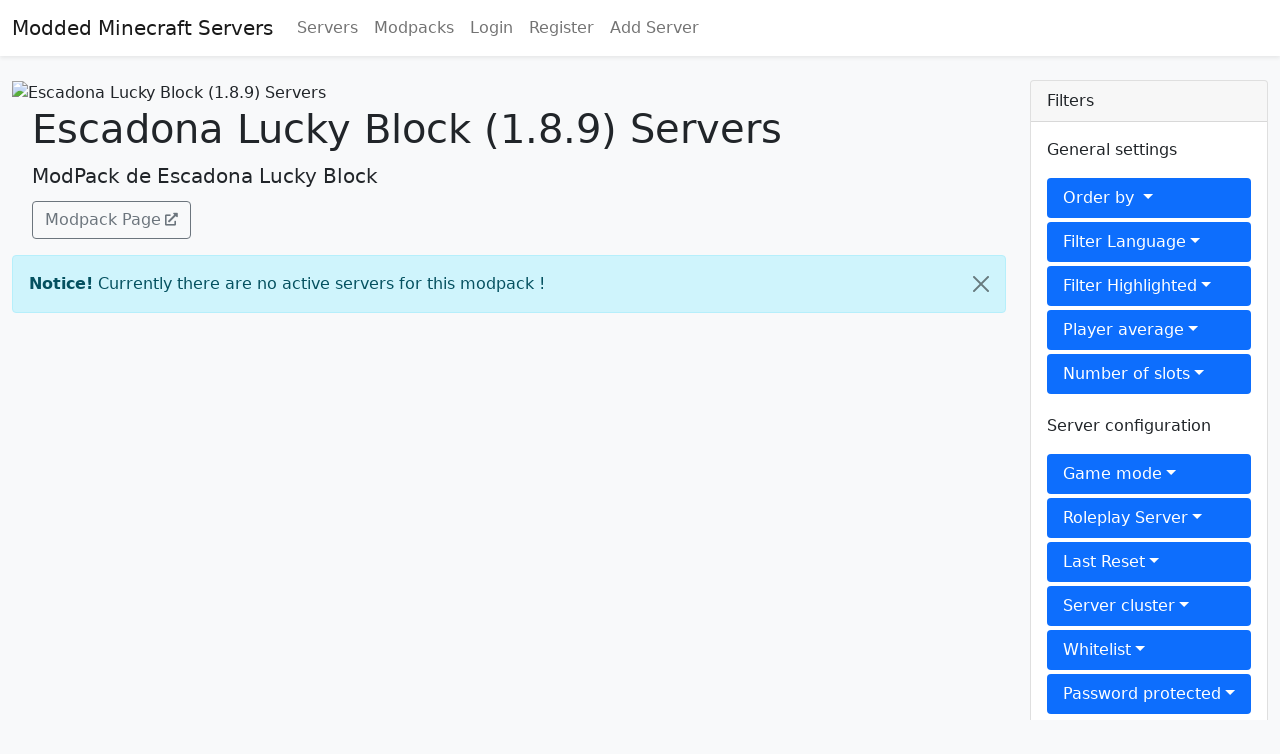

--- FILE ---
content_type: text/html; charset=UTF-8
request_url: https://moddedminecraftservers.com/m/escadona-lucky-block-189.162660/
body_size: 4767
content:
<!DOCTYPE html>
<html id="root" lang="en" class="h-100" data-page="modpack" data-csrf="d69b1f294d,5411589b386ed2af402499dadd2e392175cef37b6f93e93b7cc826465ba67c5c">
	
<head>
	<title>Escadona Lucky Block (1.8.9) Servers - Modded Minecraft Servers</title>
	<base href="https://moddedminecraftservers.com/">
	<meta charset="utf-8">
	<meta name="viewport" content="width=device-width, initial-scale=1">
	<meta name="description" content="Top Escadona Lucky Block (1.8.9) Minecraft Servers. - ModPack de Escadona Lucky Block" /><link rel='canonical' href='https://moddedminecraftservers.com/m/escadona-lucky-block-189.162660/' />	
	<link rel="shortcut icon" type="image/x-icon" href="/images/favicon.ico"/>
	
	<link rel="preconnect" href="//images.weserv.nl">
	<link rel="preconnect" href="//cdnjs.cloudflare.com">
	<link rel="preload" as="font" type="font/woff2" crossorigin href="/fonts/fontawesome/webfonts/fa-solid-900.woff2" />

	<link href="css/app.7c948f17.bundle.min.css" rel="stylesheet" media="screen">
	<link href="/fonts/fontawesome/css/fontawesome-all.min.css" rel="stylesheet" media="screen">
	<link rel="stylesheet" href="/css/vendor/tiny-slider.min.css">
	<!--[if (lt IE 9)]><script src="/js/vendor/tiny-slider.helper.ie8.min.js"></script><![endif]-->

	<script defer src="js/app.cee552af.bundle.min.js" type="24bfae362ed20f432b7589ff-text/javascript"></script>
	<script defer onload="document.dispatchEvent(new Event('polyfillLoaded'))" src="//cdnjs.cloudflare.com/polyfill/v3/polyfill.min.js?flags=gated&features=Object.assign%2CArray.from%2CIntersectionObserver%2Cfetch" type="24bfae362ed20f432b7589ff-text/javascript"></script>
	<script defer src="/js/vendor/tiny-slider.min.js" type="24bfae362ed20f432b7589ff-text/javascript"></script>
	<script defer src="/js/vendor/timeago.js" type="24bfae362ed20f432b7589ff-text/javascript"></script>

	<noscript>
		<style>
			.jsOnly {
				display: none !important;
			}
		</style>
	</noscript>
</head>	<body class="d-flex flex-column h-100 bg-light">
		<header id="main-header" class="bg-body mb-4 shadow-sm">
			<nav class="navbar navbar-expand-lg navbar-light" role="navigation">
    <div class="container-fluid">
        <a class="navbar-brand" href="/">Modded Minecraft Servers</a>
        <button class="navbar-toggler" type="button" data-bs-toggle="collapse" data-bs-target="#navbar" aria-controls="navbar" aria-expanded="false" aria-label="Toggle navigation">
            <span class="navbar-toggler-icon"></span>
        </button>
        <div class="collapse navbar-collapse" id="navbar">
            <ul class="navbar-nav me-auto mb-2 mb-lg-0">
                <li class="nav-item">
                    <a class="nav-link" href="servers">Servers</a>
                </li>
                                <li class="nav-item">
                    <a class="nav-link" href="m">Modpacks</a>
                </li>
                                                    <li class="nav-item">
                        <a class="nav-link" href="login">Login</a>
                    </li>
                    <li class="nav-item">
                        <a class="nav-link" href="register">Register</a>
                    </li>
                    <li class="nav-item">
                        <a class="nav-link" href="submit">Add Server</a>
                    </li>
                                				

            </ul>

            <p class="navbar-social pull-right hidden-sm">
                            </p>

			
        </div>
    </div>
</nav>


		</header>
		<div id="content" class="container-fluid d-flex mb-4"><!-- Start Container -->
<main>
	 
<header class="mb-3">
    <picture class="">
    <source type="image/webp" 
        srcset='//images.weserv.nl/?url=https%3A%2F%2Fcdn.technicpack.net%2Fplatform2%2Fpack-icons%2F1263958.png%3F1531580545&w=128&h=128&n=-1&output=webp, 
        //images.weserv.nl/?url=https%3A%2F%2Fcdn.technicpack.net%2Fplatform2%2Fpack-icons%2F1263958.png%3F1531580545&w=256&h=256&n=-1&output=webp 2x' >
    <source type="image/jpeg" 
        srcset='//images.weserv.nl/?url=https%3A%2F%2Fcdn.technicpack.net%2Fplatform2%2Fpack-icons%2F1263958.png%3F1531580545&w=128&h=128&output=jpg, 
        //images.weserv.nl/?url=https%3A%2F%2Fcdn.technicpack.net%2Fplatform2%2Fpack-icons%2F1263958.png%3F1531580545&w=256&h=256&output=jpg 2x' >
    <img width='128' height='128' 
        src="//images.weserv.nl/?url=https%3A%2F%2Fcdn.technicpack.net%2Fplatform2%2Fpack-icons%2F1263958.png%3F1531580545&w=128&h=128&n=-1" alt="Escadona Lucky Block (1.8.9) Servers"
        decoding="async" class=""
         >
    
</picture>    <div style="display: inline-block; margin-left: 20px; width: calc(100% - 160px); vertical-align: middle;">
        <h1 class="heading">Escadona Lucky Block (1.8.9) Servers</h1>
        <p class="lead" style="margin-bottom: 10px;">ModPack de Escadona Lucky Block</p>
        <div>
            	<a class="external btn btn-outline-secondary" href="https://www.technicpack.net/modpack/escadona-lucky-block-189.1263958" target="_blank" rel="nofollow noopener noreferrer">Modpack Page</a>            <button class="btn btn-primary float-end d-lg-none" type="button"
    data-bs-toggle="offcanvas" data-bs-target="#offcanvasFilter" aria-controls="offcanvasFilter">
    Filters
</button>        </div>
    </div>
</header>

<section>
    		<div class="alert alert-info alert-dismissible fade show" role="alert">
			<span><strong>Notice!</strong> Currently there are no active servers for this modpack !</span>
			<button type="button" class="btn-close" data-bs-dismiss="alert" aria-label="Close"></button>
		</div>
	</section>

            <div class="offcanvas offcanvas-end" tabindex="-1" id="offcanvasFilter" aria-labelledby="offcanvasFilterLabel">
                <div class="offcanvas-header">
                    <h5 class="offcanvas-title" id="offcanvasFilterLabel">Filters</h5>
                    <button type="button" class="btn-close text-reset" data-bs-dismiss="offcanvas" aria-label="Close"></button>
                </div>
                <div class="offcanvas-body">
                        <div class="filters">
                <p>General settings</p>

                <ul class="nav nav-pills flex-column">

                    
                        <li class="nav-item dropdown">
                            <a class="nav-link dropdown-toggle server-filter" href="#" role="button" data-bs-toggle="dropdown" aria-haspopup="true" aria-expanded="false">
                                Order by                            </a>
                            <div class="dropdown-menu" aria-labelledby="navbarDropdown">
                                                                    <a class="dropdown-item" href="https://moddedminecraftservers.com/m/escadona-lucky-block-189.162660/1&order_by=online_players">Max. Players</a>   
                                                                <a class="dropdown-item" href="https://moddedminecraftservers.com/m/escadona-lucky-block-189.162660/1&order_by=votes">Points/Votes</a>
                                <a class="dropdown-item" href="https://moddedminecraftservers.com/m/escadona-lucky-block-189.162660/1&order_by=favorites">Number of favorites</a>
                                <a class="dropdown-item" href="https://moddedminecraftservers.com/m/escadona-lucky-block-189.162660/1&order_by=server_id">Latest</a>
                            </div>
                        </li>
                                            <li class="nav-item dropdown mb-1">
                            <a class="nav-link dropdown-toggle server-filter " data-bs-toggle="dropdown" href="#">Filter Language</a>
                            <div class="dropdown-menu">
                                                                            <a class="dropdown-item" href="https://moddedminecraftservers.com/m/escadona-lucky-block-189.162660/1&filter_language=en">English</a>
                                                                                    <a class="dropdown-item" href="https://moddedminecraftservers.com/m/escadona-lucky-block-189.162660/1&filter_language=uk">Ukrainian</a>
                                                                                    <a class="dropdown-item" href="https://moddedminecraftservers.com/m/escadona-lucky-block-189.162660/1&filter_language=de">German</a>
                                                                                    <a class="dropdown-item" href="https://moddedminecraftservers.com/m/escadona-lucky-block-189.162660/1&filter_language=fr">French</a>
                                                                                    <a class="dropdown-item" href="https://moddedminecraftservers.com/m/escadona-lucky-block-189.162660/1&filter_language=pt">Portuguese</a>
                                                                                    <a class="dropdown-item" href="https://moddedminecraftservers.com/m/escadona-lucky-block-189.162660/1&filter_language=es">Spanish; Castilian</a>
                                                                                    <a class="dropdown-item" href="https://moddedminecraftservers.com/m/escadona-lucky-block-189.162660/1&filter_language=sv">Swedish</a>
                                                                    </div>
                        </li>
                                            <li class="nav-item dropdown mb-1">
                            <a class="nav-link dropdown-toggle server-filter " data-bs-toggle="dropdown" href="#">Filter Highlighted</a>
                            <div class="dropdown-menu">
                                                                            <a class="dropdown-item" href="https://moddedminecraftservers.com/m/escadona-lucky-block-189.162660/1&filter_highlight=1">
                                                Yes                                            </a>
                                            <a class="dropdown-item" href="https://moddedminecraftservers.com/m/escadona-lucky-block-189.162660/1&filter_highlight=0">No</a>
                                                                    </div>
                        </li>
                                            <li class="nav-item dropdown mb-1">
                            <a class="nav-link dropdown-toggle server-filter " data-bs-toggle="dropdown" href="#">Player average</a>
                            <div class="dropdown-menu">
                                                                            <a class="dropdown-item" href="https://moddedminecraftservers.com/m/escadona-lucky-block-189.162660/1&filter_player=1">more than 1</a>
                                                                                    <a class="dropdown-item" href="https://moddedminecraftservers.com/m/escadona-lucky-block-189.162660/1&filter_player=10">more than 10</a>
                                                                                    <a class="dropdown-item" href="https://moddedminecraftservers.com/m/escadona-lucky-block-189.162660/1&filter_player=20">more than 20</a>
                                                                                    <a class="dropdown-item" href="https://moddedminecraftservers.com/m/escadona-lucky-block-189.162660/1&filter_player=30">more than 30</a>
                                                                                    <a class="dropdown-item" href="https://moddedminecraftservers.com/m/escadona-lucky-block-189.162660/1&filter_player=40">more than 40</a>
                                                                                    <a class="dropdown-item" href="https://moddedminecraftservers.com/m/escadona-lucky-block-189.162660/1&filter_player=50">more than 50</a>
                                                                                    <a class="dropdown-item" href="https://moddedminecraftservers.com/m/escadona-lucky-block-189.162660/1&filter_player=60">more than 60</a>
                                                                                    <a class="dropdown-item" href="https://moddedminecraftservers.com/m/escadona-lucky-block-189.162660/1&filter_player=70">more than 70</a>
                                                                                    <a class="dropdown-item" href="https://moddedminecraftservers.com/m/escadona-lucky-block-189.162660/1&filter_player=80">more than 80</a>
                                                                                    <a class="dropdown-item" href="https://moddedminecraftservers.com/m/escadona-lucky-block-189.162660/1&filter_player=90">more than 90</a>
                                                                    </div>
                        </li>
                                            <li class="nav-item dropdown mb-1">
                            <a class="nav-link dropdown-toggle server-filter " data-bs-toggle="dropdown" href="#">Number of slots</a>
                            <div class="dropdown-menu">
                                                                            <a class="dropdown-item" href="https://moddedminecraftservers.com/m/escadona-lucky-block-189.162660/1&filter_slot=10">more than 10</a>
                                                                                    <a class="dropdown-item" href="https://moddedminecraftservers.com/m/escadona-lucky-block-189.162660/1&filter_slot=20">more than 20</a>
                                                                                    <a class="dropdown-item" href="https://moddedminecraftservers.com/m/escadona-lucky-block-189.162660/1&filter_slot=30">more than 30</a>
                                                                                    <a class="dropdown-item" href="https://moddedminecraftservers.com/m/escadona-lucky-block-189.162660/1&filter_slot=40">more than 40</a>
                                                                                    <a class="dropdown-item" href="https://moddedminecraftservers.com/m/escadona-lucky-block-189.162660/1&filter_slot=50">more than 50</a>
                                                                                    <a class="dropdown-item" href="https://moddedminecraftservers.com/m/escadona-lucky-block-189.162660/1&filter_slot=60">more than 60</a>
                                                                                    <a class="dropdown-item" href="https://moddedminecraftservers.com/m/escadona-lucky-block-189.162660/1&filter_slot=70">more than 70</a>
                                                                                    <a class="dropdown-item" href="https://moddedminecraftservers.com/m/escadona-lucky-block-189.162660/1&filter_slot=80">more than 80</a>
                                                                                    <a class="dropdown-item" href="https://moddedminecraftservers.com/m/escadona-lucky-block-189.162660/1&filter_slot=90">more than 90</a>
                                                                    </div>
                        </li>
                                    </ul>
            </div>
                    <div class="filters">
                <p>Server configuration</p>

                <ul class="nav nav-pills flex-column">

                                            <li class="nav-item dropdown mb-1">
                            <a class="nav-link dropdown-toggle server-filter " data-bs-toggle="dropdown" href="#">Game mode</a>
                            <div class="dropdown-menu">
                                                                            <a class="dropdown-item" href="https://moddedminecraftservers.com/m/escadona-lucky-block-189.162660/1&filter_category=5">PvE</a>
                                                                    </div>
                        </li>
                                            <li class="nav-item dropdown mb-1">
                            <a class="nav-link dropdown-toggle server-filter " data-bs-toggle="dropdown" href="#">Roleplay Server</a>
                            <div class="dropdown-menu">
                                                                            <a class="dropdown-item" href="https://moddedminecraftservers.com/m/escadona-lucky-block-189.162660/1&filter_roleplay=1">
                                                Yes                                            </a>
                                            <a class="dropdown-item" href="https://moddedminecraftservers.com/m/escadona-lucky-block-189.162660/1&filter_roleplay=0">No</a>
                                                                    </div>
                        </li>
                                            <li class="nav-item dropdown mb-1">
                            <a class="nav-link dropdown-toggle server-filter " data-bs-toggle="dropdown" href="#">Last Reset</a>
                            <div class="dropdown-menu">
                                                                            <a class="dropdown-item" href="https://moddedminecraftservers.com/m/escadona-lucky-block-189.162660/1&filter_wipe=1">Within 7 days</a>
                                                                                    <a class="dropdown-item" href="https://moddedminecraftservers.com/m/escadona-lucky-block-189.162660/1&filter_wipe=2">Within 2 weeks</a>
                                                                                    <a class="dropdown-item" href="https://moddedminecraftservers.com/m/escadona-lucky-block-189.162660/1&filter_wipe=4">Within 30 days</a>
                                                                                    <a class="dropdown-item" href="https://moddedminecraftservers.com/m/escadona-lucky-block-189.162660/1&filter_wipe=8">Within 2 months</a>
                                                                                    <a class="dropdown-item" href="https://moddedminecraftservers.com/m/escadona-lucky-block-189.162660/1&filter_wipe=24">Within 6 months</a>
                                                                                    <a class="dropdown-item" href="https://moddedminecraftservers.com/m/escadona-lucky-block-189.162660/1&filter_wipe=52">Within 12 months</a>
                                                                    </div>
                        </li>
                                            <li class="nav-item dropdown mb-1">
                            <a class="nav-link dropdown-toggle server-filter " data-bs-toggle="dropdown" href="#">Server cluster</a>
                            <div class="dropdown-menu">
                                                                            <a class="dropdown-item" href="https://moddedminecraftservers.com/m/escadona-lucky-block-189.162660/1&filter_cluster=1">
                                                Yes                                            </a>
                                            <a class="dropdown-item" href="https://moddedminecraftservers.com/m/escadona-lucky-block-189.162660/1&filter_cluster=0">No</a>
                                                                    </div>
                        </li>
                                            <li class="nav-item dropdown mb-1">
                            <a class="nav-link dropdown-toggle server-filter " data-bs-toggle="dropdown" href="#">Whitelist</a>
                            <div class="dropdown-menu">
                                                                            <a class="dropdown-item" href="https://moddedminecraftservers.com/m/escadona-lucky-block-189.162660/1&filter_join=1">
                                                Yes                                            </a>
                                            <a class="dropdown-item" href="https://moddedminecraftservers.com/m/escadona-lucky-block-189.162660/1&filter_join=0">No</a>
                                                                    </div>
                        </li>
                                            <li class="nav-item dropdown mb-1">
                            <a class="nav-link dropdown-toggle server-filter " data-bs-toggle="dropdown" href="#">Password protected</a>
                            <div class="dropdown-menu">
                                                                            <a class="dropdown-item" href="https://moddedminecraftservers.com/m/escadona-lucky-block-189.162660/1&filter_password=1">
                                                Yes                                            </a>
                                            <a class="dropdown-item" href="https://moddedminecraftservers.com/m/escadona-lucky-block-189.162660/1&filter_password=0">No</a>
                                                                    </div>
                        </li>
                                    </ul>
            </div>
                       </div>
            </div>
            </main>						<aside id="sidebar" class="ms-4 d-none d-lg-block">
									<div class="card">
			<div class="card-header text-nowrap">
				Filters			</div>
			<div class="card-body">
				            <div class="filters">
                <p>General settings</p>

                <ul class="nav nav-pills flex-column">

                    
                        <li class="nav-item dropdown">
                            <a class="nav-link dropdown-toggle server-filter" href="#" role="button" data-bs-toggle="dropdown" aria-haspopup="true" aria-expanded="false">
                                Order by                            </a>
                            <div class="dropdown-menu" aria-labelledby="navbarDropdown">
                                                                    <a class="dropdown-item" href="https://moddedminecraftservers.com/m/escadona-lucky-block-189.162660/1&order_by=online_players">Max. Players</a>   
                                                                <a class="dropdown-item" href="https://moddedminecraftservers.com/m/escadona-lucky-block-189.162660/1&order_by=votes">Points/Votes</a>
                                <a class="dropdown-item" href="https://moddedminecraftservers.com/m/escadona-lucky-block-189.162660/1&order_by=favorites">Number of favorites</a>
                                <a class="dropdown-item" href="https://moddedminecraftservers.com/m/escadona-lucky-block-189.162660/1&order_by=server_id">Latest</a>
                            </div>
                        </li>
                                            <li class="nav-item dropdown mb-1">
                            <a class="nav-link dropdown-toggle server-filter " data-bs-toggle="dropdown" href="#">Filter Language</a>
                            <div class="dropdown-menu">
                                                                            <a class="dropdown-item" href="https://moddedminecraftservers.com/m/escadona-lucky-block-189.162660/1&filter_language=en">English</a>
                                                                                    <a class="dropdown-item" href="https://moddedminecraftservers.com/m/escadona-lucky-block-189.162660/1&filter_language=uk">Ukrainian</a>
                                                                                    <a class="dropdown-item" href="https://moddedminecraftservers.com/m/escadona-lucky-block-189.162660/1&filter_language=de">German</a>
                                                                                    <a class="dropdown-item" href="https://moddedminecraftservers.com/m/escadona-lucky-block-189.162660/1&filter_language=fr">French</a>
                                                                                    <a class="dropdown-item" href="https://moddedminecraftservers.com/m/escadona-lucky-block-189.162660/1&filter_language=pt">Portuguese</a>
                                                                                    <a class="dropdown-item" href="https://moddedminecraftservers.com/m/escadona-lucky-block-189.162660/1&filter_language=es">Spanish; Castilian</a>
                                                                                    <a class="dropdown-item" href="https://moddedminecraftservers.com/m/escadona-lucky-block-189.162660/1&filter_language=sv">Swedish</a>
                                                                    </div>
                        </li>
                                            <li class="nav-item dropdown mb-1">
                            <a class="nav-link dropdown-toggle server-filter " data-bs-toggle="dropdown" href="#">Filter Highlighted</a>
                            <div class="dropdown-menu">
                                                                            <a class="dropdown-item" href="https://moddedminecraftservers.com/m/escadona-lucky-block-189.162660/1&filter_highlight=1">
                                                Yes                                            </a>
                                            <a class="dropdown-item" href="https://moddedminecraftservers.com/m/escadona-lucky-block-189.162660/1&filter_highlight=0">No</a>
                                                                    </div>
                        </li>
                                            <li class="nav-item dropdown mb-1">
                            <a class="nav-link dropdown-toggle server-filter " data-bs-toggle="dropdown" href="#">Player average</a>
                            <div class="dropdown-menu">
                                                                            <a class="dropdown-item" href="https://moddedminecraftservers.com/m/escadona-lucky-block-189.162660/1&filter_player=1">more than 1</a>
                                                                                    <a class="dropdown-item" href="https://moddedminecraftservers.com/m/escadona-lucky-block-189.162660/1&filter_player=10">more than 10</a>
                                                                                    <a class="dropdown-item" href="https://moddedminecraftservers.com/m/escadona-lucky-block-189.162660/1&filter_player=20">more than 20</a>
                                                                                    <a class="dropdown-item" href="https://moddedminecraftservers.com/m/escadona-lucky-block-189.162660/1&filter_player=30">more than 30</a>
                                                                                    <a class="dropdown-item" href="https://moddedminecraftservers.com/m/escadona-lucky-block-189.162660/1&filter_player=40">more than 40</a>
                                                                                    <a class="dropdown-item" href="https://moddedminecraftservers.com/m/escadona-lucky-block-189.162660/1&filter_player=50">more than 50</a>
                                                                                    <a class="dropdown-item" href="https://moddedminecraftservers.com/m/escadona-lucky-block-189.162660/1&filter_player=60">more than 60</a>
                                                                                    <a class="dropdown-item" href="https://moddedminecraftservers.com/m/escadona-lucky-block-189.162660/1&filter_player=70">more than 70</a>
                                                                                    <a class="dropdown-item" href="https://moddedminecraftservers.com/m/escadona-lucky-block-189.162660/1&filter_player=80">more than 80</a>
                                                                                    <a class="dropdown-item" href="https://moddedminecraftservers.com/m/escadona-lucky-block-189.162660/1&filter_player=90">more than 90</a>
                                                                    </div>
                        </li>
                                            <li class="nav-item dropdown mb-1">
                            <a class="nav-link dropdown-toggle server-filter " data-bs-toggle="dropdown" href="#">Number of slots</a>
                            <div class="dropdown-menu">
                                                                            <a class="dropdown-item" href="https://moddedminecraftservers.com/m/escadona-lucky-block-189.162660/1&filter_slot=10">more than 10</a>
                                                                                    <a class="dropdown-item" href="https://moddedminecraftservers.com/m/escadona-lucky-block-189.162660/1&filter_slot=20">more than 20</a>
                                                                                    <a class="dropdown-item" href="https://moddedminecraftservers.com/m/escadona-lucky-block-189.162660/1&filter_slot=30">more than 30</a>
                                                                                    <a class="dropdown-item" href="https://moddedminecraftservers.com/m/escadona-lucky-block-189.162660/1&filter_slot=40">more than 40</a>
                                                                                    <a class="dropdown-item" href="https://moddedminecraftservers.com/m/escadona-lucky-block-189.162660/1&filter_slot=50">more than 50</a>
                                                                                    <a class="dropdown-item" href="https://moddedminecraftservers.com/m/escadona-lucky-block-189.162660/1&filter_slot=60">more than 60</a>
                                                                                    <a class="dropdown-item" href="https://moddedminecraftservers.com/m/escadona-lucky-block-189.162660/1&filter_slot=70">more than 70</a>
                                                                                    <a class="dropdown-item" href="https://moddedminecraftservers.com/m/escadona-lucky-block-189.162660/1&filter_slot=80">more than 80</a>
                                                                                    <a class="dropdown-item" href="https://moddedminecraftservers.com/m/escadona-lucky-block-189.162660/1&filter_slot=90">more than 90</a>
                                                                    </div>
                        </li>
                                    </ul>
            </div>
                    <div class="filters">
                <p>Server configuration</p>

                <ul class="nav nav-pills flex-column">

                                            <li class="nav-item dropdown mb-1">
                            <a class="nav-link dropdown-toggle server-filter " data-bs-toggle="dropdown" href="#">Game mode</a>
                            <div class="dropdown-menu">
                                                                            <a class="dropdown-item" href="https://moddedminecraftservers.com/m/escadona-lucky-block-189.162660/1&filter_category=5">PvE</a>
                                                                    </div>
                        </li>
                                            <li class="nav-item dropdown mb-1">
                            <a class="nav-link dropdown-toggle server-filter " data-bs-toggle="dropdown" href="#">Roleplay Server</a>
                            <div class="dropdown-menu">
                                                                            <a class="dropdown-item" href="https://moddedminecraftservers.com/m/escadona-lucky-block-189.162660/1&filter_roleplay=1">
                                                Yes                                            </a>
                                            <a class="dropdown-item" href="https://moddedminecraftservers.com/m/escadona-lucky-block-189.162660/1&filter_roleplay=0">No</a>
                                                                    </div>
                        </li>
                                            <li class="nav-item dropdown mb-1">
                            <a class="nav-link dropdown-toggle server-filter " data-bs-toggle="dropdown" href="#">Last Reset</a>
                            <div class="dropdown-menu">
                                                                            <a class="dropdown-item" href="https://moddedminecraftservers.com/m/escadona-lucky-block-189.162660/1&filter_wipe=1">Within 7 days</a>
                                                                                    <a class="dropdown-item" href="https://moddedminecraftservers.com/m/escadona-lucky-block-189.162660/1&filter_wipe=2">Within 2 weeks</a>
                                                                                    <a class="dropdown-item" href="https://moddedminecraftservers.com/m/escadona-lucky-block-189.162660/1&filter_wipe=4">Within 30 days</a>
                                                                                    <a class="dropdown-item" href="https://moddedminecraftservers.com/m/escadona-lucky-block-189.162660/1&filter_wipe=8">Within 2 months</a>
                                                                                    <a class="dropdown-item" href="https://moddedminecraftservers.com/m/escadona-lucky-block-189.162660/1&filter_wipe=24">Within 6 months</a>
                                                                                    <a class="dropdown-item" href="https://moddedminecraftservers.com/m/escadona-lucky-block-189.162660/1&filter_wipe=52">Within 12 months</a>
                                                                    </div>
                        </li>
                                            <li class="nav-item dropdown mb-1">
                            <a class="nav-link dropdown-toggle server-filter " data-bs-toggle="dropdown" href="#">Server cluster</a>
                            <div class="dropdown-menu">
                                                                            <a class="dropdown-item" href="https://moddedminecraftservers.com/m/escadona-lucky-block-189.162660/1&filter_cluster=1">
                                                Yes                                            </a>
                                            <a class="dropdown-item" href="https://moddedminecraftservers.com/m/escadona-lucky-block-189.162660/1&filter_cluster=0">No</a>
                                                                    </div>
                        </li>
                                            <li class="nav-item dropdown mb-1">
                            <a class="nav-link dropdown-toggle server-filter " data-bs-toggle="dropdown" href="#">Whitelist</a>
                            <div class="dropdown-menu">
                                                                            <a class="dropdown-item" href="https://moddedminecraftservers.com/m/escadona-lucky-block-189.162660/1&filter_join=1">
                                                Yes                                            </a>
                                            <a class="dropdown-item" href="https://moddedminecraftservers.com/m/escadona-lucky-block-189.162660/1&filter_join=0">No</a>
                                                                    </div>
                        </li>
                                            <li class="nav-item dropdown mb-1">
                            <a class="nav-link dropdown-toggle server-filter " data-bs-toggle="dropdown" href="#">Password protected</a>
                            <div class="dropdown-menu">
                                                                            <a class="dropdown-item" href="https://moddedminecraftservers.com/m/escadona-lucky-block-189.162660/1&filter_password=1">
                                                Yes                                            </a>
                                            <a class="dropdown-item" href="https://moddedminecraftservers.com/m/escadona-lucky-block-189.162660/1&filter_password=0">No</a>
                                                                    </div>
                        </li>
                                    </ul>
            </div>
        			</div>
		</div>
						</aside>
				
		</div><!-- END Container -->

			<div class="text-center">
		<!-- pw -->
<script src="https://assertcom.de/ads/ads.min.js" type="24bfae362ed20f432b7589ff-text/javascript"></script>
<script type="24bfae362ed20f432b7589ff-text/javascript">
  var _paq = _paq || [];

  if (typeof window.adblockDetector === 'undefined') {
    next(true);
  } else {
    window.adblockDetector.init({
      debug: false,
      complete: function(adsBlocked){
        next(adsBlocked);
      }
    });
  }

  function next(adsBlocked) {
    if ( document.querySelector(".navbar-nav a[href='login']") !== null ) {
      _paq.push(['setCustomDimension', 1, 'Anonymous']);
    } else {
      _paq.push(['setCustomDimension', 1, 'LoggedIn']);
    }

    window.thingsBlocked = adsBlocked;
    _paq.push(['setCustomDimension', 2, adsBlocked]);
    
    _paq.push(["setDomains", ["*.moddedminecraftservers.com"]]);
    _paq.push(['trackPageView']);
    _paq.push(['enableLinkTracking']);
    (function() {
      var u="https://mt.assertcom.de/";
      _paq.push(['setTrackerUrl', u+'js/']);
      _paq.push(['setSiteId', '29']);
      var d=document, g=d.createElement('script'), s=d.getElementsByTagName('script')[0];
      g.type='text/javascript'; g.async=true; g.defer=true; g.src=u+'js/'; s.parentNode.insertBefore(g,s);
    })();
  }
</script>
<noscript><p><img src="https://mt.assertcom.de/js/?idsite=29" style="border:0;" alt="" /></p></noscript>
<!-- End pw Code -->
	</div>
		
		<footer class="footer mt-auto pt-3 bg-body border-top">
			<div class="container-fluid text-muted">
				<ul class="list-inline">
    <li class="list-inline-item">
        <a href="/terms-of-service">Terms of Use</a>
    </li>
    <li class="list-inline-item">
        <a href="/legal-notice">Legal Notice</a>
    </li>
    <li class="list-inline-item">
        <a href="/privacy-policy">Privacy Policy</a>
    </li>
    <li class="list-inline-item">
        <span id="sdfj32kj3"></span>
    </li>
    <script type="24bfae362ed20f432b7589ff-text/javascript">emailE=('arkserver' +'@'+'arkforum.de'); var a = document.createElement('a'); a.appendChild(document.createTextNode('Contact')); a.setAttribute('href', 'mailto:' + emailE); document.getElementById('sdfj32kj3').appendChild(a);</script>
    <noscript>The contact email is protected with  JavaScript. Please enable JavaScript to contact us.</noscript>
</ul>
<p>
    Copyright &copy; 2026 Modded Minecraft Servers. All rights reserved. Made with ♥ by <a href="https://arkforum.de"><strong>ARK</strong>FORUM</a></p>			</div>
		</footer>
		
		<div class="modal fade" id="confirm-modal" tabindex="-1" aria-labelledby="confirm-modal-label" aria-hidden="true">
    <div class="modal-dialog">
        <div class="modal-content">
            <form action="" method="post">
                <input type="hidden" name="_csrf-token" value="" />
                <input type="hidden" name="action" value="" />
                <div class="modal-header">
                    <h5 class="modal-title" id="confirm-modal-label">Confirmation required</h5>
                    <button type="button" class="btn-close" data-bs-dismiss="modal" aria-label="Close"></button>
                </div>
                <div class="modal-body">
                    Are you sure you want to perform this action?                </div>
                <div class="modal-footer">
                    <button id="confirm-btn-cancel" type="reset" class="btn btn-secondary" data-bs-dismiss="modal">Cancel</button>
                    <button id="confirm-btn-submit" type="submit" class="btn btn-primary">OK</button>
                </div>
            </form>
        </div>
    </div>
</div>
		<script type="24bfae362ed20f432b7589ff-text/javascript">
			document.addEventListener('DOMContentLoaded', function(event) {
				ServerList.Core.addLanguage('{"lang":"en","general":{"yes":"Yes","no":"No","hour":"hour","minute":"minute","second":"second","plural":"s","more":"More..."},"modal":{"confirm_title":"Confirmation required","confirm_description":"Are you sure you want to perform this action?","cancel":"Cancel","confirm":"OK"},"server":{"sidebar_favorite":"Favorite Server","sidebar_unfavorite":"Unfavorite Server"},"widgets":{"players":{"no_players":"Currently no one is playing on the server or the server has not returned any data"}}}');
				ServerList.Core.addSettings('{"title":"Modded Minecraft Servers","url":"https:\/\/moddedminecraftservers.com\/","captchaPublicKey":"6LcI7OodAAAAAEjKMZeDm2P1_1JC8pIZTvxmpCVV","captchaUrl":"https:\/\/www.google.com\/recaptcha\/api.js"}');

				var timeagoNodes = document.querySelectorAll('.timeago');
				if (timeagoNodes.length > 0) {
					timeago.render(timeagoNodes, 'en');
				}
			}, { once: true });
			function showMore(start, page, selector, showmore) {
				fetch(page + '?limit=' + start).then(function(res) {
					return res.text();
				}).then(function(html) {
					var selectorElement = document.querySelector(selector);
					selectorElement.innerHTML = selectorElement.innerHTML + html;
				});
			}
		</script>
	<script src="/cdn-cgi/scripts/7d0fa10a/cloudflare-static/rocket-loader.min.js" data-cf-settings="24bfae362ed20f432b7589ff-|49" defer></script><script defer src="https://static.cloudflareinsights.com/beacon.min.js/vcd15cbe7772f49c399c6a5babf22c1241717689176015" integrity="sha512-ZpsOmlRQV6y907TI0dKBHq9Md29nnaEIPlkf84rnaERnq6zvWvPUqr2ft8M1aS28oN72PdrCzSjY4U6VaAw1EQ==" data-cf-beacon='{"version":"2024.11.0","token":"a71ed354c846433a80097deae75fc10c","r":1,"server_timing":{"name":{"cfCacheStatus":true,"cfEdge":true,"cfExtPri":true,"cfL4":true,"cfOrigin":true,"cfSpeedBrain":true},"location_startswith":null}}' crossorigin="anonymous"></script>
</body>
</html>